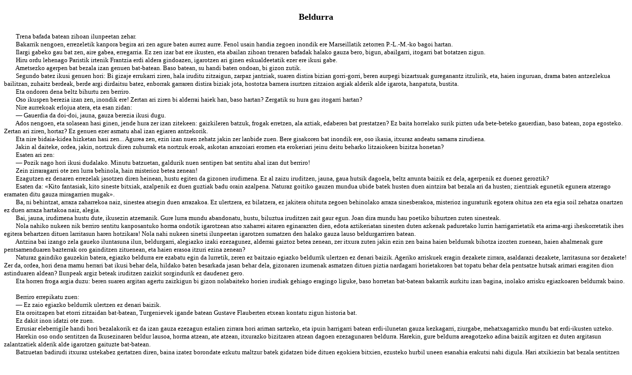

--- FILE ---
content_type: text/html
request_url: https://www.armiarma.eus/unibertsala/maupassant/maup19.htm
body_size: 6788
content:
<HTML>
<HEAD>
<TITLE>Guy de Maupassant - Fantasiazko ipuinak</TITLE>
<style type="text/css">
<!--
a:link { color: #0000ff; text-decoration: none}
a:visited { color: #0000ff; text-decoration: none}
a:active { color: #0000ff; text-decoration: none}
a:hover { color: #0000ff; text-decoration: none}
p { font-family:verdana; text-indent: 0px; margin-left: 0px; margin-right: 0px; margin-top: 0px; margin-bottom: 0px }
.frantsesa { font-family:verdana; text-indent: -50px; margin-left: 50px; margin-right: 0px; margin-top: 0px; margin-bottom: 0px }
.titulua {  color: #003399 }
.sinadura {  color: #660033 }
.oharra {  margin-top: 0px; margin-right: 0px; margin-bottom: 0px; margin-left: 100px}
.erdian {  text-indent: 0px; margin-top: 0px; margin-right: 100px; margin-bottom: 0px; margin-left: 100px}
.oinoharra {  text-indent: -20px; margin-top: 0px; margin-right: 0px; margin-bottom: 4px; margin-left: 200px}
.poemaItz {  margin-top: 0px; margin-right: 0px; margin-bottom: 0px; margin-left: 250px; background-color: #F8E4AF; padding: 12px 12px 12px 12px; }
-->
</style></HEAD>
<base target="_blank">
<BODY BGCOLOR="#FFFFFF">













<P>
<FONT SIZE=2>&nbsp;</FONT><BR>
<P ALIGN="CENTER">
<FONT SIZE=4><B>Beldurra</B></FONT><BR>
<P>
<FONT SIZE=4>&nbsp;</FONT><BR>
<P>
<FONT SIZE=2>&nbsp; &nbsp; &nbsp; &nbsp; Trena bafada batean zihoan ilunpeetan zehar.</FONT><BR>
<P>
<FONT SIZE=2>&nbsp; &nbsp; &nbsp; &nbsp; Bakarrik nengoen, errezeletik kanpora begira ari zen agure baten aurrez aurre. Fenol usain handia zegoen inondik ere Marseillatik zetorren P.-L.-M.-ko bagoi hartan.</FONT><BR>
<P>
<FONT SIZE=2>&nbsp; &nbsp; &nbsp; &nbsp; Ilargi gabeko gau bat zen, aire gabea, erregarria. Ez zen izar bat ere ikusten, eta abailan zihoan trenaren bafadak halako gauza bero, bigun, abailgarri, itogarri bat botatzen zigun.</FONT><BR>
<P>
<FONT SIZE=2>&nbsp; &nbsp; &nbsp; &nbsp; Hiru ordu lehenago Paristik irtenik Frantzia erdi aldera gindoazen, igarotzen ari ginen eskualdeetatik ezer ere ikusi gabe.</FONT><BR>
<P>
<FONT SIZE=2>&nbsp; &nbsp; &nbsp; &nbsp; Ametsezko agerpen bat bezala izan genuen bat-batean. Baso batean, su handi baten ondoan, bi gizon zutik.</FONT><BR>
<P>
<FONT SIZE=2>&nbsp; &nbsp; &nbsp; &nbsp; Segundo batez ikusi genuen hori: Bi gizaje errukarri ziren, hala iruditu zitzaigun, zarpaz jantziak, suaren distira bizian gorri-gorri, beren aurpegi bizartsuak gureganantz itzulirik, eta, haien inguruan, drama baten antzezlekua bailitzan, zuhaitz berdeak, berde argi dirdaitsu batez, enborrak garraren distira biziak jota, hostotza barnera isurtzen zitzaion argiak alderik alde igarota, hanpatuta, bustita.</FONT><BR>
<P>
<FONT SIZE=2>&nbsp; &nbsp; &nbsp; &nbsp; Eta ondoren dena beltz bihurtu zen berriro.</FONT><BR>
<P>
<FONT SIZE=2>&nbsp; &nbsp; &nbsp; &nbsp; Oso ikuspen berezia izan zen, inondik ere! Zertan ari ziren bi alderrai haiek han, baso hartan? Zergatik su hura gau itogarri hartan?</FONT><BR>
<P>
<FONT SIZE=2>&nbsp; &nbsp; &nbsp; &nbsp; Nire aurrekoak erlojua atera, eta esan zidan:</FONT><BR>
<P>
<FONT SIZE=2>&nbsp; &nbsp; &nbsp; &nbsp; &mdash; Gauerdia da doi-doi, jauna, gauza berezia ikusi dugu.</FONT><BR>
<P>
<FONT SIZE=2>&nbsp; &nbsp; &nbsp; &nbsp; Ados nengoen, eta solasean hasi ginen, jende hura zer izan zitekeen: gaizkileren batzuk, frogak erretzen, ala aztiak, edaberen bat prestatzen? Ez baita horrelako surik pizten uda bete-beteko gauerdian, baso batean, zopa egosteko. Zertan ari ziren, hortaz? Ez genuen ezer asmatu ahal izan egiaren antzekorik.</FONT><BR>
<P>
<FONT SIZE=2>&nbsp; &nbsp; &nbsp; &nbsp; Eta nire bidaia-kidea hizketan hasi zen... Agurea zen, ezin izan nuen zehatz jakin zer lanbide zuen. Bere gisakoren bat inondik ere, oso ikasia, itxuraz andeatu samarra zirudiena.</FONT><BR>
<P>
<FONT SIZE=2>&nbsp; &nbsp; &nbsp; &nbsp; Jakin al daiteke, ordea, jakin, nortzuk diren zuhurrak eta nortzuk eroak, askotan arrazoiari eromen eta erokeriari jeinu deitu beharko litzaiokeen bizitza honetan?</FONT><BR>
<P>
<FONT SIZE=2>&nbsp; &nbsp; &nbsp; &nbsp; Esaten ari zen:</FONT><BR>
<P>
<FONT SIZE=2>&nbsp; &nbsp; &nbsp; &nbsp; &mdash; Pozik nago hori ikusi dudalako. Minutu batzuetan, galdurik nuen sentipen bat sentitu ahal izan dut berriro!</FONT><BR>
<P>
<FONT SIZE=2>&nbsp; &nbsp; &nbsp; &nbsp; Zein zirraragarri ote zen lurra behinola, hain misterioz betea zenean!</FONT><BR>
<P>
<FONT SIZE=2>&nbsp; &nbsp; &nbsp; &nbsp; Ezagutzen ez denaren errezelak jasotzen diren heinean, hustu egiten da gizonen irudimena. Ez al zaizu iruditzen, jauna, gaua hutsik dagoela, beltz arrunta baizik ez dela, agerpenik ez duenez geroztik?</FONT><BR>
<P>
<FONT SIZE=2>&nbsp; &nbsp; &nbsp; &nbsp; Esaten da: &#171;Kito fantasiak, kito sineste bitxiak, azalpenik ez duen guztiak badu orain azalpena. Naturaz goitiko gauzen mundua ubide batek husten duen aintzira bat bezala ari da husten; zientziak egunetik egunera atzerago eramaten ditu gauza miragarrien mugak&#187;.</FONT><BR>
<P>
<FONT SIZE=2>&nbsp; &nbsp; &nbsp; &nbsp; Ba, ni behintzat, arraza zaharrekoa naiz, sinestea atsegin duen arrazakoa. Ez ulertzera, ez bilatzera, ez jakitera ohituta zegoen behinolako arraza sinesberakoa, misterioz inguraturik egotera ohitua zen eta egia soil zehatza onartzen ez duen arraza hartakoa naiz, alegia.</FONT><BR>
<P>
<FONT SIZE=2>&nbsp; &nbsp; &nbsp; &nbsp; Bai, jauna, irudimena hustu dute, ikusezin atzemanik. Gure lurra mundu abandonatu, hustu, biluztua iruditzen zait gaur egun. Joan dira mundu hau poetiko bihurtzen zuten sinesteak.</FONT><BR>
<P>
<FONT SIZE=2>&nbsp; &nbsp; &nbsp; &nbsp; Nola nahiko nukeen nik berriro sentitu kanposantuko horma ondotik igarotzean atso xaharrei aitaren eginarazten dien, edota aztikeriatan sinesten duten azkenak paduretako lurrin harrigarrietatik eta arima-argi iheskorretatik ihes egitera behartzen dituen larritasun haren hotzikara! Nola nahi nukeen sinetsi ilunpeetan igarotzen sumatzen den halako gauza lauso beldurgarriren batean.</FONT><BR>
<P>
<FONT SIZE=2>&nbsp; &nbsp; &nbsp; &nbsp; Antzina bai izango zela gaueko iluntasuna ilun, beldurgarri, alegiazko izaki ezezagunez, alderrai gaiztoz betea zenean, zer itxura zuten jakin ezin zen baina haien beldurrak bihotza izozten zuenean, haien ahalmenak gure pentsamenduaren bazterrak oro gainditzen zituenean, eta haien erasoa itzuri ezina zenean?</FONT><BR>
<P>
<FONT SIZE=2>&nbsp; &nbsp; &nbsp; &nbsp; Naturaz gaindiko gauzekin batera, egiazko beldurra ere ezabatu egin da lurretik, zeren ez baitzaio egiazko beldurrik ulertzen ez denari baizik. Ageriko arriskuek eragin dezakete zirrara, asaldarazi dezakete, larritasuna sor dezakete! Zer da, ordea, hori dena mamu herrari bat ikusi behar dela, hildako baten besarkada jasan behar dela, gizonaren izumenak asmatzen dituen piztia nardagarri horietakoren bat topatu behar dela pentsatze hutsak arimari eragiten dion astinduaren aldean? Ilunpeak argiz beteak iruditzen zaizkit sorgindurik ez daudenez gero.</FONT><BR>
<P>
<FONT SIZE=2>&nbsp; &nbsp; &nbsp; &nbsp; Eta horren froga argia duzu: beren suaren argitan agertu zaizkigun bi gizon nolabaiteko horien irudiak gehiago eragingo liguke, baso horretan bat-batean bakarrik aurkitu izan bagina, inolako arrisku egiazkoaren beldurrak baino. </FONT><BR>
<P>
<FONT SIZE=2>&nbsp;</FONT><BR>
<P>
<FONT SIZE=2>&nbsp; &nbsp; &nbsp; &nbsp; Berriro errepikatu zuen:</FONT><BR>
<P>
<FONT SIZE=2>&nbsp; &nbsp; &nbsp; &nbsp; &mdash; Ez zaio egiazko beldurrik ulertzen ez denari baizik.</FONT><BR>
<P>
<FONT SIZE=2>&nbsp; &nbsp; &nbsp; &nbsp; Eta oroitzapen bat etorri zitzaidan bat-batean, Turgenievek igande batean Gustave Flauberten etxean kontatu zigun historia bat.</FONT><BR>
<P>
<FONT SIZE=2>&nbsp; &nbsp; &nbsp; &nbsp; Ez dakit inon idatzi ote zuen.</FONT><BR>
<P>
<FONT SIZE=2>&nbsp; &nbsp; &nbsp; &nbsp; Errusiar eleberrigile handi hori bezalakorik ez da izan gauza ezezagun estalien zirrara hori ariman sartzeko, eta ipuin harrigarri batean erdi-ilunetan gauza kezkagarri, ziurgabe, mehatxagarrizko mundu bat erdi-ikusten uzteko.</FONT><BR>
<P>
<FONT SIZE=2>&nbsp; &nbsp; &nbsp; &nbsp; Harekin oso ondo sentitzen da Ikusezinaren beldur lausoa, horma atzean, ate atzean, itxurazko bizitzaren atzean dagoen ezezagunaren beldurra. Harekin, gure beldurra areagotzeko adina baizik argitzen ez duten argitasun zalantzatiek alderik alde igarotzen gaituzte bat-batean.</FONT><BR>
<P>
<FONT SIZE=2>&nbsp; &nbsp; &nbsp; &nbsp; Batzuetan badirudi itxuraz ustekabez gertatzen diren, baina izatez borondate ezkutu maltzur batek gidatzen bide dituen egokiera bitxien, ezusteko hurbil uneen esanahia erakutsi nahi digula. Hari atxikiezin bat bezala sentitzen dugu harekin, bizitzan zehar misteriozko era batez, zentzurik aurkitzen ez diogun amets lauso batean zehar eramango bagintu bezala, garamatzana.</FONT><BR>
<P>
<FONT SIZE=2>&nbsp; &nbsp; &nbsp; &nbsp; Ez da sartzen ausarki naturaz goitiko gauzen munduan, Edgar Poe edo Hoffman bezala; tartean gauza lauso samarren bat edo gauza kezkagarri samarren bat edo beste duten historia soilak kontatzen baizik.</FONT><BR>
<P>
<FONT SIZE=2>&nbsp; &nbsp; &nbsp; &nbsp; Hark ere halaxe esan zigun egun hartan:</FONT><BR>
<P>
<FONT SIZE=2>&nbsp; &nbsp; &nbsp; &nbsp; &mdash; Ez zaio egiazko beldurrik ulertzen ez denari baizik.</FONT><BR>
<P>
<FONT SIZE=2>&nbsp; &nbsp; &nbsp; &nbsp; Besaulki batean eserita, edo hobeto esanda, barreneraino sartuta zegoen, besoak zintzilik, hankak luze eta bigun, burua zuri-zuri, Aita eternoaren edo Ovidioren Ibai baten itxura ematen zioten zilarrezko bizar eta ile uholde hartan itorik.</FONT><BR>
<P>
<FONT SIZE=2>&nbsp; &nbsp; &nbsp; &nbsp; Geldiro mintzatzen zen, esaldiei xarma ematen zien halako nagitasun batez, mingain astun samarrean hitzen doitasun kolore-bizia azpimarratzen zuen zalantza apur bat zuela. Haren begi zurbil, handi, zabalak, haur baten begiak bezala islatzen zituen bere pentsamenduaren emozio guztiak.</FONT><BR>
<P>
<FONT SIZE=2>&nbsp; &nbsp; &nbsp; &nbsp; Honela kontatu zigun:</FONT><BR>
<P>
<FONT SIZE=2>&nbsp;</FONT><BR>
<P>
<FONT SIZE=2>&nbsp; &nbsp; &nbsp; &nbsp; Gazte zelarik Errusiako oihan batean ehizan ari omen zen behin. Egun guztian oinez ibili ondoren, arratsalde bukaera aldera ibai bare baten ertzera iritsi zen.</FONT><BR>
<P>
<FONT SIZE=2>&nbsp; &nbsp; &nbsp; &nbsp; Zuhaitzen azpitik, zuhaitzetan zihoan ibaia, ur gaina belarrez beteta, ibai sakon, hotz, gardena.</FONT><BR>
<P>
<FONT SIZE=2>&nbsp; &nbsp; &nbsp; &nbsp; Ur garden haietan murgildu behar larri bat jabetu zitzaion ehiztariari. Erantzi zen, eta ur lasterrera jauzi egin zuen. Mutil handia eta indartsua zen oso, azkarra, eta igerilari ausarta.</FONT><BR>
<P>
<FONT SIZE=2>&nbsp; &nbsp; &nbsp; &nbsp; Gorputza ur gainean utzi zuen bare-bare, arima lasaiturik, urpeko belarrek eta sustraiek igurtziz ukitzen zutela, bere haragiaren kontra aihenen irristada arina sentitzearen pozez.</FONT><BR>
<P>
<FONT SIZE=2>&nbsp; &nbsp; &nbsp; &nbsp; Horretan esku bat pausatu zen haren bizkarrean.</FONT><BR>
<P>
<FONT SIZE=2>&nbsp; &nbsp; &nbsp; &nbsp; Kolpe batez itzuli, eta ikusi gosez begira ari zitzaion izakari beldurgarri bat sumatu zuen.</FONT><BR>
<P>
<FONT SIZE=2>&nbsp; &nbsp; &nbsp; &nbsp; Emakume edo tximino eme bat ematen zen. Sekulako aurpegitzarra zuen, zimurra, keinuka eta barrez. Ezin izendatuzko bi gauza, bi titi inondik ere, zituen bere aurrean igeri, eta ile luze-luzea, nahasia, eguzkiak gorritua, orobat, aurpegiaren inguruan eta bizkar gainean igeri. </FONT><BR>
<P>
<FONT SIZE=2>&nbsp; &nbsp; &nbsp; &nbsp; Naturaz gaindiko gauzen beldur nardagarriak, beldur izotzezkoak harrapaturik sentitu zen Turgeniev.</FONT><BR>
<P>
<FONT SIZE=2>&nbsp; &nbsp; &nbsp; &nbsp; Ezer pentsatu gabe, gogoetarik egin gabe, ezer ulertu gabe itsumustuan hasi zen igerian bazterrerantz. Munstroak, ordea, bizkorrago egiten zuen igeri, eta lepoa, bizkarra, izterrak ukitzen zizkion, pozezko barretxoak eginez. Mutilak, beldurrez eroturik, bazterra iritsi zuen azkenik, eta lasterka batean abiatu zen basoan zehar, bere jantziak eta bere fusila hartu behar zituenik ere gogoratu gabe.</FONT><BR>
<P>
<FONT SIZE=2>&nbsp; &nbsp; &nbsp; &nbsp; Eta izaki nardagarri hark jarraitu egiten zion, bera bezain bizkor, eta kurrinka isildu gabe.</FONT><BR>
<P>
<FONT SIZE=2>&nbsp; &nbsp; &nbsp; &nbsp; Iheslaria, gehiago ezinean eta beldurrak herbaldurik, erortzear zen ia; horretan ahuntzak zaintzen ari zen haur bat etorri zen, zigor batekin, eta giza piztia nardagarri hari joka eraso zion; hark ihes egin zuen, oinazez oihuka. Eta Turgenievek hosto artean ikusi zuen desagertzen, gorila eme bat bailitzan.</FONT><BR>
<P>
<FONT SIZE=2>&nbsp; &nbsp; &nbsp; &nbsp; Emakume ero bat zen, hogeita hamar urtetik gora artzainen errukitik bizi zena, eta bere egunen erdiak ibaian igerian igarotzen zituena.</FONT><BR>
<P>
<FONT SIZE=2>&nbsp; &nbsp; &nbsp; &nbsp; Errusiar idazle handiak amaitu zuen:</FONT><BR>
<P>
<FONT SIZE=2>&nbsp; &nbsp; &nbsp; &nbsp; &mdash; Nire bizitza guztian ez dut horrelako beldurrik izan, munstro hura zer izan zitekeen ulertu ez nuelako.</FONT><BR>
<P>
<FONT SIZE=2>&nbsp;</FONT><BR>
<P>
<FONT SIZE=2>&nbsp; &nbsp; &nbsp; &nbsp; Nire bidaia kidea, gertaera hori kontatu niona, berriro hasi zen:</FONT><BR>
<P>
<FONT SIZE=2>&nbsp; &nbsp; &nbsp; &nbsp; &mdash; Halaxe da, ez zaio egiazko beldurrik ulertzen ez denari baizik. Ez da sentitzen izumena deitzen den arimaren asaldura hori, baldin eta beldurrarekin batera iragan mendeetako sineskeriazko ikara hartako zertxobait ez bada. Nik sentitua dut izumen hori bere izugarritasun osoan, eta oso gauza sinple bategatik sentitu ere, lotsa ematen baitit esateak ere, hain baitzen gauza inozoa.</FONT><BR>
<P>
<FONT SIZE=2>&nbsp; &nbsp; &nbsp; &nbsp; Bretainian zehar nenbilen bidaian, bakarrik, oinez. Finist&egrave;re dena ibilia nuen, landa galduak, harri sakratuen, harri sorginduen ondoan otea baizik hazten ez den lur gorriak. Bezperan Raz-eko mutur beldurgarria ikusia nuen, bi itsaso, Atlantikoa eta Mantxakoa, etengabe elkarrekin borrokan ari diren mundu zaharreko mutur hori; elezaharrez betea nuen gogoa, sineskeria eta superstiziozko lurralde honi buruz entzun edo irakurriak nituen historiez betea.</FONT><BR>
<P>
<FONT SIZE=2>&nbsp; &nbsp; &nbsp; &nbsp; Penmarch-etik Pont-l'Abb&eacute;-ra nindoan, gauez. Ezagutzen al duzu Penmarch? Itsas hegi ordokia, guztiz ordokia, guztiz sakona, itsasoa bera baino beherago dagoena, dirudienez. Alde guztietan ikusten da, mehatxari eta gris, itsaso hori, piztia amorratuak bailiran bitsa dariela dauden uharriz betea.</FONT><BR>
<P>
<FONT SIZE=2>&nbsp; &nbsp; &nbsp; &nbsp; Arrantzale taberna batean afaldu, eta bi eremuren artean zuzen doan bidetik nenbilen. Oso ilun zegoen.</FONT><BR>
<P>
<FONT SIZE=2>&nbsp; &nbsp; &nbsp; &nbsp; Aldiro-aldiro druiden harri bat edo beste, mamu zuti bat bailitzan, nola igarotzen nintzen begira geratzen zitzaidan, itxuraz, eta halako beldur lauso bat ari zitzaidan sartzen poliki-poliki; zerena? Zer nekien nik. Badira gauak izpirituek ukitzen zaituztela iruditzen zaizunak, arimak zergatik gabe ikara hartzen duena, bihotza beldur diodan gauza ikusezinen baten ikaraz taupadaka hasten dena.</FONT><BR>
<P>
<FONT SIZE=2>&nbsp; &nbsp; &nbsp; &nbsp; Luzea iruditzen zitzaidan bide hura, luzea eta hutsa amaierarik gabe.</FONT><BR>
<P>
<FONT SIZE=2>&nbsp; &nbsp; &nbsp; &nbsp; Zaratarik batere ez, olatuen zurrunga baizik, han, nire atzean, eta zarata beti berdin eta mehatxagarri horrek oso hurbil zirudien zenbaitetan, hain hurbil ere, non orpo-orpoan nuela iruditzen baitzitzaidan, bere apar frontearekin zabaldian zehar lasterka, eta ihes egiteko gogoa sartzen zitzaidan, olatu haien aurrean arrapaladan ihes egiteko gogoa.</FONT><BR>
<P>
<FONT SIZE=2>&nbsp; &nbsp; &nbsp; &nbsp; Haizeak, bafadaka jotzen zuen behe haize batek, ziztu eragiten zien inguruko oteei. Eta oso bizkor nindoan arren, hotza nuen besoetan eta zangoetan: izumenezko hotz doilor bat.</FONT><BR>
<P>
<FONT SIZE=2>&nbsp; &nbsp; &nbsp; &nbsp; Zer poza, orduantxe norbait topatu izan banu!</FONT><BR>
<P>
<FONT SIZE=2>&nbsp; &nbsp; &nbsp; &nbsp; Bidea ere ozta-ozta ikusteko ilun beltz egiten zuen orain.</FONT><BR>
<P>
<FONT SIZE=2>&nbsp; &nbsp; &nbsp; &nbsp; Eta, horretan, burrunba hots bat entzun nuen urrutitik, nire aurrean. &#171;Begira, karrozaren bat&#187;, pentsatu nuen. Gero ez nuen gehiagorik entzun.</FONT><BR>
<P>
<FONT SIZE=2>&nbsp; &nbsp; &nbsp; &nbsp; Handik minutu batera zehazki entzun nuen hots hura bera, hurbilago.</FONT><BR>
<P>
<FONT SIZE=2>&nbsp; &nbsp; &nbsp; &nbsp; Ez nuen argirik ikusten, ordea; baina nire golkorako esan nuen: &#171;Ez dute esku argirik, nonbait. Ez da harritzekoa lurralde basati honetan&#187;.</FONT><BR>
<P>
<FONT SIZE=2>&nbsp; &nbsp; &nbsp; &nbsp; Hotsa berriro isildu zen, eta berriro hasi zen gero. Apalegia zen gurdia izateko; eta zaldiaren trosta ere ez nuen entzuten gainera, eta harritzen ninduen, gaua bare baitzegoen.</FONT><BR>
<P>
<FONT SIZE=2>&nbsp; &nbsp; &nbsp; &nbsp; Bila eta bila ari nintzen: &#171;Zer ote da hori?&#187;</FONT><BR>
<P>
<FONT SIZE=2>&nbsp; &nbsp; &nbsp; &nbsp; Bizkor zetorren, oso bizkor! Gurpil bat baizik ez nuen entzuten, egia &mdash;ez ferra hotsik ez oin hotsik, &mdash;ezer ez. Zer ote zen hura?</FONT><BR>
<P>
<FONT SIZE=2>&nbsp; &nbsp; &nbsp; &nbsp; Ondo-ondoan zegoen; zanga batean etzan nintzen beldurrak eragindako mugimendu batez, eta orgatxo bat ikusi nuen bakarrik... ibiltzen, inork ez zeraman... esku orga bat... bakar-bakarrik...</FONT><BR>
<P>
<FONT SIZE=2>&nbsp; &nbsp; &nbsp; &nbsp; Bihotza hain bortizki hasi zitzaidan taupadaka non belarretan unaturik geratu bainintzen, itsasorantz urrutiratzen ari zen gurpilaren itzulika hotsa entzuten. Eta ez nuen kemenik jaikitzeko, ez ibiltzeko, ez mugimendu bat egiteko; zeren hots hura berriro itzuli izan balitz, atzetik jarraitu izan balit, hantxe hilko bainintzatekeen beldurraren beldurrez.</FONT><BR>
<P>
<FONT SIZE=2>&nbsp; &nbsp; &nbsp; &nbsp; Luze behar izan nuen nire onera berriro etortzeko, oso luze. Eta halako larritasuna erabili nuen falta nuen bide guztian, non zaratarik txikienak era arnasa eteten baitzidan.</FONT><BR>
<P>
<FONT SIZE=2>&nbsp; &nbsp; &nbsp; &nbsp; Ez al da ergelkeria?, esaidazu. Zer beldurra, ordea! Geroago, hartan berriro pentsatzean, ulertu nuen dena; haur bat izan, oinutsik, esku orga hura zeramana; eta ni gizon baten buruaren bila ari, hark izan behar zuen alturan!</FONT><BR>
<P>
<FONT SIZE=2>&nbsp; &nbsp; &nbsp; &nbsp; Ulertzen duzu... lehendik bihotzean naturaz gaindiko gauzen hozkirria duzunean... bakarrik dabilen esku orga bat... Hura beldurra!</FONT><BR>
<P>
<FONT SIZE=2>&nbsp;</FONT><BR>
<P>
<FONT SIZE=2>&nbsp; &nbsp; &nbsp; &nbsp; Segundo batez isildu, eta berriro hasi zen:</FONT><BR>
<P>
<FONT SIZE=2>&nbsp; &nbsp; &nbsp; &nbsp; &mdash; Begira, jauna, oraintxe daukagu ikuskizun ondo bitxia eta izugarrizkoa: koleraren eraso hori.</FONT>
<P>
<FONT SIZE=2>&nbsp; &nbsp; &nbsp; &nbsp; Usaindu duzu bagoi hauek hanpaturik dituen fenol usaina, kolera hor nonbait den seinale.</FONT><BR>
<P>
<FONT SIZE=2>&nbsp; &nbsp; &nbsp; &nbsp; Toulon ikusi beharra dago une honetan. Zoaz hara, ederki sentitzen da han dagoela. Eta ez du gaixotasun baten beldurrak asaldatzen jendea. Kolera bestelako gauza bat da, Ikusezina da, behinolako, lehenagoko garaietako izurria da, berriro itzuli den Izpiritu gaizto bat, beldurtu adina harritzen gaituena, dagoeneko desagerturik diren garaietako gauza baita, itxura denez.</FONT><BR>
<P>
<FONT SIZE=2>&nbsp; &nbsp; &nbsp; &nbsp; Sendagileek barre eragiten didate beren mikrobioekin. Ez ditu zomorro batek izutzen pertsonak leihotik behera jauzi eragiteraino, kolerak eragiten du hori, Sortaldeko hondo-hondotik datorren izaki azalezin beldurgarriak.</FONT><BR>
<P>
<FONT SIZE=2>&nbsp; &nbsp; &nbsp; &nbsp; Zabiltza Toulonen, jendea dantzan ari da kaleetan.</FONT><BR>
<P>
<FONT SIZE=2>&nbsp; &nbsp; &nbsp; &nbsp; Zergatik dantza egin heriotzazko egun hauetan? Hiri inguruko landa herrietan suziriak botatzen dituzte; poz argiak pizten dira; orkestrek musika alaiak jotzen dituzte pasealeku publiko guztietan.</FONT><BR>
<P>
<FONT SIZE=2>&nbsp; &nbsp; &nbsp; &nbsp; Han baitago, desafio egiten zaio, ez Mikrobioari, Kolerari baizik, eta ausartak nahi dute izan haren aurrean, zelatan daukazun etsai ezkutatu baten aurrean bezala. Harentzat egiten da dantza, harentzat barre, harentzat pizten dira suak, harentzat jotzen dira balsak, harentzat, alde guztietan garai bateko apaiz barbaroek konjuratzen zuten antzinako mamu haietako bat bezala ikusezin, mehatxakor, sumatzen den Izpiritu hiltzailearentzat.</FONT><BR>
<P>
<FONT SIZE=2>&nbsp;</FONT><BR>
<P ALIGN="RIGHT">
<FONT SIZE=2><I>(1884ko uztailaren 25ean)</I></FONT><BR>
<P>
<FONT SIZE=2>&nbsp;</FONT><BR>
<P>
<FONT SIZE=2>










<p> <font size=2>&nbsp;</font> 
<p> <font size=2>&nbsp;</font> 
<I><P>
<FONT FACE="Verdana" SIZE=1><I>&copy; Guy de Maupassant</I></FONT>
<P>
<FONT FACE="Verdana" SIZE=1><I>&copy; itzulpenarena: Josu Zabaleta</I></FONT>
</I></FONT><FONT FACE="Verdana" SIZE=2>
<P>
<FONT SIZE=2>&nbsp;</FONT>
<P>
<FONT SIZE=2>&nbsp;</FONT>
<br><font face="Verdana" size=1><center>
    <a href="http://www.armiarma.eus/unibertsala/maupassant/" target="_top">"Guy de Maupassant / Fantasiazko ipuinak" orrialde nagusia</a> 
<br><br>
  </center></font><br>
</body>
</HTML>





